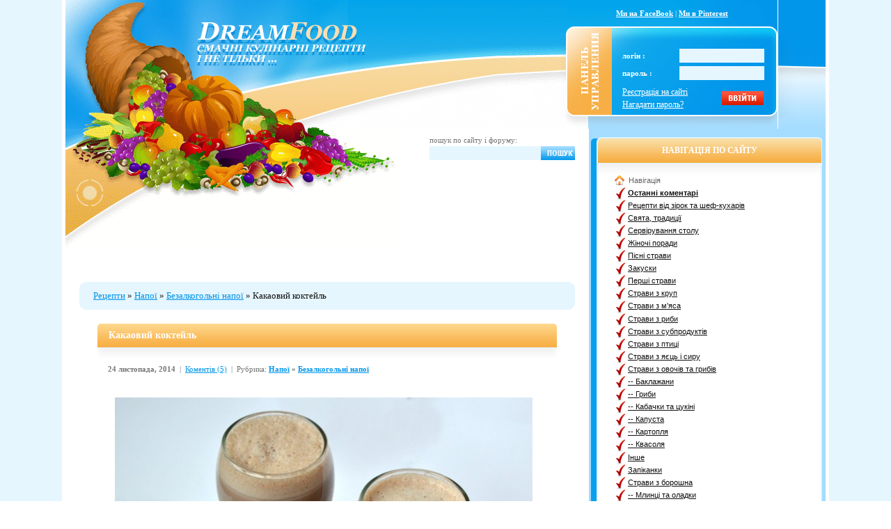

--- FILE ---
content_type: text/html
request_url: https://dreamfood.ua/1998-kakaoviy-kokteyl.html
body_size: 13107
content:
<!DOCTYPE html PUBLIC "-//W3C//DTD XHTML 1.0 Transitional//EN" "https://www.w3.org/TR/xhtml1/DTD/xhtml1-transitional.dtd">
<html xmlns="https://www.w3.org/1999/xhtml">
<head>
  <base href="https://dreamfood.ua/" />
  
  <meta http-equiv="Content-Type" content="text/html; charset=windows-1251" />
<title>Какаовий коктейль | DreamFood</title>
<meta name="description" content="Молоко закип’ятіть, влийте вимішане з цукром і невеликою кількістю холодного молока какао, доведіть до кипіння. Какао зніміть з вогню і з ’єднайте з розтертими з цукровою пудрою і ваніліном" />
<meta name="keywords" content="ваніліном, жовтками, пудрою, цукровою, ’єднайте, розтертими, Охолодіть, Перед, розлийте, склянки, утворення, збийте, подачею, вогню, зніміть, цукром, невеликою, вимішане, влийте, закип’ятіть" />
<meta name="robots" content="all" />
<meta name="revisit-after" content="1 days" />
<meta name="owner" content="Кулінарні рецепти і кулінарний форум dreamfood.com.ua" /> 
<meta name="author" lang="ua" content="Натонька" />
<meta name="categories" content="Кухня, рецепти, приготування їжі, форуми, їда, еда, food" /> 

<link rel="alternate" type="application/rss+xml" title="Смачні рецепти" href="https://dreamfood.ua/rss.xml" />

  
  
  <script type="text/javascript" src="/engine/classes/js/jquery.js"></script>
  
  
  <script type="text/javascript" src="/engine/classes/js/jqueryui.js"></script>
  <script type="text/javascript" src="/engine/classes/js/dle_js.js"></script>
  <script type="text/javascript" src="/engine/classes/highslide/highslide.js"></script>
  <script type="text/javascript" src="/nucleus.js"></script>
  
  <link rel="shortcut icon" href="https://dreamfood.ua/favicon.ico" type="image/png" />
  <link rel="stylesheet" type="text/css" media="all" href="/templates/dreamfood8info/css/style.css" />
  
  <link rel="stylesheet" type="text/css" media="all" href="/templates/dreamfood8info/css/engine.css" />
  <link rel="stylesheet" type="text/css" media="all" href="/templates/dreamfood8info/css/dtree.css" />
  <link media="screen" href="/templates/dreamfood8info/style/jquery-ui.css" type="text/css" rel="stylesheet" />
  
  <script type="text/javascript" src="/templates/dreamfood8info/css/dtree.js"></script>
  <script type="text/javascript" src="/templates/dreamfood8info/css/reflection.js"></script>
  <!-- Global site tag (gtag.js) - Google Analytics -->
  <script async src="https://www.googletagmanager.com/gtag/js?id=UA-27994600-1"></script>
  <script type="text/javascript">
    window.dataLayer = window.dataLayer || [];
    function gtag(){dataLayer.push(arguments);}
    gtag('js', new Date());
    gtag('config', 'UA-27994600-1');
  </script>
  
  <link rel="stylesheet" type="text/css" href="https://cdn.rawgit.com/vaakash/socializer/80391a50/css/socializer.min.css" />
  <link rel="stylesheet" href="https://maxcdn.bootstrapcdn.com/font-awesome/4.7.0/css/font-awesome.min.css" />
</head>
<body>
  <div id="loading-layer" style="display:none"><div id="loading-layer-text">Завантаження. Будь ласка, зачекайте...</div></div>
<script language="javascript" type="text/javascript">
<!--
var dle_root       = '/';
var dle_admin      = '';
var dle_login_hash = '';
var dle_group      = 5;
var dle_skin       = 'dreamfood8info';
var dle_wysiwyg    = 'no';
var quick_wysiwyg  = '0';
var dle_act_lang   = ["", "", "", ""];
var menu_short     = 'Швидке редагування';
var menu_full      = 'Повне редагування';
var menu_profile   = 'Інформація';
var menu_send      = 'Повідомлення';
var menu_uedit     = 'Зміна';
var dle_info       = '';
var dle_confirm    = '';
var dle_prompt     = '';
var dle_req_field  = 'Заповніть усі необхідні поля';
var dle_del_agree  = 'Ви справді хочете видалити цей коментар?';
var dle_del_news   = 'Видалити новину';
var allow_dle_delete_news   = false;
//-->
</script><script language="javascript" type="text/javascript">  
<!--  
	hs.graphicsDir = '/engine/classes/highslide/graphics/';
	hs.outlineType = 'rounded-white';
	hs.numberOfImagesToPreload = 0;
	hs.showCredits = false;
	
	hs.lang = {
		loadingText :     'Завантаження...',
		playTitle :       'Перегляд сайд-шоу (пробіл)',
		pauseTitle:       'Пауза',
		previousTitle :   'Попереднє зображення',
		nextTitle :       'Наступне зображення',
		moveTitle :       'Перемістити',
		closeTitle :      'Закрити (Esc)',
		fullExpandTitle : 'Розгорнути до повного розміру',
		restoreTitle :    'Клікніть для закриття зображення, потягніть його для переміщення',
		focusTitle :      'Фокусувати',
		loadingTitle :    'Натисніть, щоб скасувати'
	};
	
//-->
</script>
  
  <table width="100%" border="0" cellspacing="0" cellpadding="0">
    <tr>
      <td bgcolor="#E6F6FF">&nbsp;</td>
      <td width="5">&nbsp;</td>
      <td width="1060" align="left" valign="top">
        <table width="100%" border="0" cellspacing="0" cellpadding="0">
          <tr>
            <td align="left" valign="top">
              <table width="100%" border="0" cellspacing="0" cellpadding="0">
                <tr>
                  <td width="720" align="right" valign="top" class="ahdr01">
                    <table width="480" border="0" cellspacing="0" cellpadding="0">
                      <tr>
                        <td height="32">&nbsp;</td>
                      </tr>
                      <tr>
                        <td align="left" valign="top">
                          
                          <a href="/"> 
                          
                          <img src="/templates/dreamfood8info/images/dlet_ahdr02.gif" width="330" height="63" border="0" alt="Рецепти" />
                          
                          </a>
                          
                        </td>
                      </tr>
                      <tr>
                        <td height="49">&nbsp;</td>
                      </tr>
                    </table>
                  </td>
                  <td width="304" align="left" valign="top" class="ahdr04">
                    <table width="304" border="0" cellspacing="0" cellpadding="0">
                      <tr>
                        <td height="38" align="center" class="setass">
                          <a href="https://fb.com/dreamfood.ua" target="_blank" rel="nofollow" title="Наша сторінка в Facebook"><b>Ми на FaceBook</b></a> |
                          <a href="https://www.pinterest.com/dreamfoodn/" target="_blank" rel="nofollow" title="Піни з DreamFood.ua"><b>Ми в Pinterest</b></a>
                        </td>
                      </tr>
                      <tr>
                        <td height="26">&nbsp;</td>
                      </tr>
                      <tr>
                        <td align="right" valign="top">
                          <table width="304" border="0" cellspacing="0" cellpadding="0">
                            <tr>
                              <td width="81"><img src="/templates/dreamfood8info/images/spacer.gif" width="81" height="1" alt="" /></td>
                              <td width="203" align="left" valign="top">               <table width="203" border="0" cellspacing="0" cellpadding="0" class="setass">




                    <tr>
                      <td colspan="3" align="left"><img src="/templates/dreamfood8info/images/spacer.gif" width="1" height="5" alt="" /></td>
                    </tr>

                  </table>


							  <form method="post" action=''>
                                <input name="login" type="hidden" id="login" value="submit" />
                                <table width="203" border="0" cellpadding="0" cellspacing="0" class="setass">
                                  <tr>
                                    <td width="82" height="22" align="left"><strong>логін :</strong></td>
                                    <td width="121" height="22" align="right"><input name="login_name" type="text" class="a_field" style="width:115px" /></td>
                                  </tr>
                                  <tr>
                                    <td height="3" colspan="2" align="left"><img src="/templates/dreamfood8info/images/spacer.gif" width="1" height="3" alt="" /></td>
                                  </tr>
                                  <tr>
                                    <td width="82" height="22" align="left"><strong>пароль :</strong></td>
                                    <td width="121" height="22" align="right"><input name="login_password" type="password" class="a_field" style="width:115px" /></td>
                                  </tr>
                                  <tr>
                                    <td height="7" colspan="2" align="left"><img src="/templates/dreamfood8info/images/spacer.gif" width="1" height="7" alt="" /></td>
                                  </tr>
                                  <tr>
                                    <td colspan="2" align="left"><table width="203" border="0" cellspacing="0" cellpadding="0">
                                        <tr>
                                          <td align="left" style="line-height: 18px"><a href="https://dreamfood.ua/index.php?do=register" style='font-size: 12px;
	text-decoration: underline;'>Реєстрація на сайті</a><br />
                                            <a href="https://dreamfood.ua/index.php?do=lostpassword" style='font-size: 12px;
	text-decoration: underline;'>Нагадати пароль?</a></td>
                                          <td width="60" align="right"><input onclick="submit();" name="image" type="image" src="/templates/dreamfood8info/images/dlet_bttn_login.gif" style="width:60px; height:20px; border:0" alt="Login" /></td>
                                        </tr>
                                      </table></td>
                                  </tr>
                                </table>
                              </form>
</td>
                              <td width="20"><img src="/templates/dreamfood8info/images/spacer.gif" width="20" height="1" alt="" /></td>
                            </tr>
                          </table>
                        </td>
                      </tr>
                    </table>
                  </td>
                  <td width="68" align="right" valign="top"><img src="/templates/dreamfood8info/images/dlet_ahdr03.gif" width="68" height="185" alt="" /></td>
                </tr>
              </table>
            </td>
          </tr>
          <tr>
            <td align="left" valign="top">
              <table width="1060" border="0" cellpadding="0" cellspacing="0" class="bod01">
                <tr>
                  <td width="20" align="left" valign="top"><img src="/templates/dreamfood8info/images/spacer.gif" width="20" height="1" alt="" /></td>
                  <td width="712" align="center" valign="top">
                    <table width="712" border="0" cellspacing="0" cellpadding="0">
                      <tr>
                        <td height="105" align="right" valign="top">
                          <form action="https://cse.google.com/cse" id="cse-search-box" accept-charset="UTF-8">
                            <div style="margin-right: 0px; margin-left: 10px; width: 209px;">
                              <table width="169" border="0" cellspacing="0" cellpadding="0">
                                <tr>
                                  <td colspan="2" align="left"><img src="/templates/dreamfood8info/images/spacer.gif" width="1" height="7" alt="" /></td>
                                </tr>
                                <tr>
                                  <td width="159" height="18" align="left" class="ltitleb">пошук по сайту і форуму:</td>
                                  <td width="55" align="right">
                                    <input type="hidden" name="cx" value="partner-pub-0908754370397511:hon49c93mbq" />
                                    <input type="hidden" name="cof" value="FORID:9" />
                                    <input type="hidden" name="ie" value="UTF-8" />
                                  </td>
                                </tr>
                                <tr>
                                  <td width="159" align="left">
                                    <input type="text" name="q" id="q" class="s_field" autocomplete="off" style="width:153px" />
                                  </td>
                                  <td width="55" align="right">
                                    <div></div>
                                    <input type="image" name="sa" style="width:55px; height:20px; border:0" src="/templates/dreamfood8info/images/dlet_bttn_search.gif" alt="Search" />
                                  </td>
                                </tr>
                                <tr>
                                  <td height="28" colspan="2" align="left" class="stext1">
                                    
                                    
                                  </td>
                                </tr>
                              </table>
                            </div>
                          </form>
                        </td>
                      </tr>
                      <tr>
                        <td height="100" align="center">
                          
                          
                          
                        </td>
                      </tr>
                      <tr>
                        <td height="15">&nbsp;</td>
                      </tr>
                      <tr>
                        <td height="40" align="left" bgcolor="#E6F6FF">
                          <table width="712" border="0" cellspacing="0" cellpadding="0">
                            <tr>
                              <td width="20"><img src="/templates/dreamfood8info/images/dlet_bod00_1.gif" width="20" height="40" alt="" /></td>
                              <td align="left" class="speedbar">
                                <span id='dle-speedbar'><a href="https://dreamfood.ua/">Рецепти</a> &raquo; <a href="https://dreamfood.ua/drinks/">Напої</a> &raquo; <a href="https://dreamfood.ua/drinks/drinks-non-alcoholic/">Безалкогольні напої</a> &raquo; Какаовий коктейль</span>
                                
                                
                              </td>
                              <td width="10" align="right"><img src="/templates/dreamfood8info/images/dlet_bod00_2.gif" width="10" height="40" alt="" /></td>
                            </tr>
                          </table>
                        </td>
                      </tr>
                      <tr>
                        <td height="20">&nbsp;</td>
                      </tr>
                    </table>
  
                    
  
                    
                    <div id='dle-content'><meta property="og:title" content="Какаовий коктейль" />


 <meta property="og:title" content="Какаовий коктейль" />

<div class="hrecipe" itemscope itemtype="http://schema.org/Recipe">
                  <table width="660" border="0" cellspacing="0" cellpadding="0">
                    <tr>
                      <td align="left" class="ntitle"><h1 class=fn itemprop="name">Какаовий коктейль</h1></td>
                    </tr>
                    
                    <tr>
                      <td align="left" valign="top"><img src="/templates/dreamfood8info/images/dlet_ablo01.gif" width="660" height="20" alt="" /></td>
                    </tr>
                    <tr>
                      <td height="22" align="left"><table width="660" border="0" cellspacing="0" cellpadding="0">
                          <tr>
                            <td width="15"><img src="/templates/dreamfood8info/images/spacer.gif" width="15" height="1" alt="" /></td>
                            <td align="left" class="category">  <b class="published">24 листопада, 2014</b> &nbsp;|&nbsp; <a href="https://dreamfood.ua/1998-kakaoviy-kokteyl.html">Коментів (5)</a> &nbsp;|&nbsp; Рубрика: <b class="tag category" itemprop="recipeYield"><a href="https://dreamfood.ua/drinks/">Напої</a> &raquo; <a href="https://dreamfood.ua/drinks/drinks-non-alcoholic/">Безалкогольні напої</a></b></td>
                            <td width="15"><img src="/templates/dreamfood8info/images/spacer.gif" width="15" height="1" alt="" /></td>
                          </tr>
                        </table></td>
                    </tr>
                    <tr>
                      <td height="22" align="left" valign="top">&nbsp;</td>
                    </tr>
                    <tr>
                      <td align="left" valign="top"><table width="660" border="0" cellspacing="0" cellpadding="0">
                          <tr>
                            <td width="15"><img src="/templates/dreamfood8info/images/spacer.gif" width="15" height="1" alt="" /></td>  
                         <td width="630" align="left" valign="top" class="news">



<p>
<div align="center"><!--TBegin--><a href="http://dreamfood.ua/uploads/posts/2014-11/1416654870_dsc_0043.jpg" onclick="return hs.expand(this)" ><img src="/uploads/posts/2014-11/thumbs/1416654870_dsc_0043.jpg" alt='Какаовий коктейль' title='Какаовий коктейль'  /></a><!--TEnd--></div>
</p>
<p itemprop="ingredient" style="font-size:12px;padding-left:20px;font-style:italic">
2 л молока<br />1 ст. л. какао<br />1 ст. л. цукру<br />2 жовтки<br />1 ст. л. цукрової пудри<br />ванілін, харчовий лід <br /><br />
</p>
<p itemprop="instructions">
<div id="news-id-1998" style="display:inline;">Молоко закип’ятіть, влийте вимішане з цукром і невеликою кількістю холодного молока какао, доведіть до кипіння.<br />Какао зніміть з вогню і з ’єднайте з розтертими з цукровою пудрою і ваніліном жовтками. Охолодіть. Перед подачею на стіл збийте до утворення<br />піни, розлийте в склянки.</div>
</p> 



<p><i>P.S.</i> Чудесний напій!!!!</p> 

<div style="padding-top:20px;padding-left:20px;font-style:italic">Джерело: Книга Дарії Цвек "До святкового столу"</div> 



</td>
                            <td width="15"><img src="/templates/dreamfood8info/images/spacer.gif" width="15" height="1" alt="" /></td>
                          </tr>
                        </table>
</td> 
                    </tr>
                    <tr>
                      <td align="left" valign="top"><table width="660" border="0" cellspacing="0" cellpadding="0">
                          <tr>
                            <td width="15"><img src="/templates/dreamfood8info/images/spacer.gif" width="15" height="1" alt="" /></td>
                            <td align="left" valign="top">

              <br />

<table border=0 width="400" cellpadding="2" cellspacing="1" valign=top style="width:600px; border:0px outset #295FBF;background-color:#E6F6FF;margin-bottom:0px;height:50px">


<tr>



<td style="width:330px;padding-left:30px"><span style="font-size:16px">Сподобався рецепт? Поділись з ближніми:</span></td>
</tr>

<tr>
<td style="width:450px;height:40px;padding-left:30px">

<div class="socializer" data-features="32px,circle,float,bg-white,sw-1,pad" data-sites="facebook,telegram,email"  data-text="in"></div>

</td> 

</tr>

</table> 




</td>
                            <td width="15"><img src="/templates/dreamfood8info/images/spacer.gif" width="15" height="1" alt="" /></td>
                          </tr>
                        </table></td>
                    </tr>
                    <tr>
                      <td align="left" valign="top"><table width="660" border="0" cellspacing="0" cellpadding="0">
                          <tr>
                            <td width="15"><img src="/templates/dreamfood8info/images/spacer.gif" width="15" height="1" alt="" /></td>
                            <td width="630" align="left" valign="top" class="stext"><div align="center"></div>&nbsp;
                              

<center>

</center>

                              <br /> 
                              <strong>Схожі рецепти:</strong><br /><br />
                              <ul><li><a href="https://dreamfood.ua/227-salat-koktejjl-briz.html">Салат - коктейль "Бриз"</a></li><li><a href="https://dreamfood.ua/897-truskavkoviy-kokteyl.html">Трускавковий коктейль</a></li><li><a href="https://dreamfood.ua/163-klubnichnyjj-koktejjl-vostorg.html">Полуничний коктейль "Захват"</a></li><li><a href="https://dreamfood.ua/827-lonzh-koktejl-bar.html">Лонж коктейль бар</a></li><li><a href="https://dreamfood.ua/158-koktejjl-klubnichnyjj.html">Коктейль полуничний</a></li></ul>
</td>
                            <td width="15"><img src="/templates/dreamfood8info/images/spacer.gif" width="15" height="1" alt="" /></td>
                          </tr>
                        </table></td>
                    </tr>
                    <tr>
                      <td align="left" valign="top">&nbsp;</td>
                    </tr>
                    <tr>
                      <td align="left" valign="top"><table width="660" border="0" cellspacing="0" cellpadding="0">
                          <tr>
                            <td width="15"><img src="/templates/dreamfood8info/images/spacer.gif" width="15" height="1" alt="" /></td>
                            <td width="630" align="left" class="slink"><!-- Microformat tag (hRecipe): class="author" PRESENT in CSS--> Автор: <b class="author"><a onclick="ShowProfile('LiLu', 'https://dreamfood.ua/user/LiLu/'); return false;" href="https://dreamfood.ua/user/LiLu/" id="idezign" style="">LiLu</a></b>  <!-- end Microformat tag -->  &nbsp;|&nbsp; Переглядів: <span class="count">5609</span> &nbsp;
                            <td width="15"><img src="/templates/dreamfood8info/images/spacer.gif" width="15" height="1" alt="" /></td>
                          </tr>
                        </table></td>
                    </tr>
                  </table>
                  <br />
 
</div>



<table border="0" cellpadding="2" cellspacing="1" style="margin-bottom:20px">

<tr>

</tr>

</table><a name="comment"></a><form method="post" action="" name="dlemasscomments" id="dlemasscomments">
<div id='comment-id-9920'>                  <table width="660" border="0" cellspacing="0" cellpadding="0">
                    <tr>
                      <td align="left" class="ctitle"> #1 написав: <strong><a onclick="ShowProfile('%D2%E5%F0%E5%E7%E0', 'https://dreamfood.ua/user/%D2%E5%F0%E5%E7%E0/'); return false;" href="https://dreamfood.ua/user/%D2%E5%F0%E5%E7%E0/" id="idezign_1" style="font-family:;color:#;">Тереза</a></strong> (25 листопада 2014 23:04) </td>
                    </tr>
                    <tr>
                      <td align="left" valign="top"><img src="/templates/dreamfood8info/images/dlet_ablo01.gif" width="660" height="20" alt="" /></td>
                    </tr>
                    
                    <tr>
                      <td align="left" valign="top"><table width="660" border="0" cellspacing="0" cellpadding="0">
                          <tr>
                            <td width="15"><img src="/templates/dreamfood8info/images/spacer.gif" width="15" height="1" alt="" /></td>
                            <td width="630" align="left" valign="top" class="stext">
							
                              <table width="100%" border="0" cellspacing="0" cellpadding="0">
                                <tr>
                                  <td width="120" valign="top" class="stext1">
								  
<img src="https://dreamfood.ua/uploads/fotos/foto_10225.jpg"  border="0" width="100" height="100" />
<br /><br /><strong>Група:</strong> Кондитер<br />Коментарів: 626</td>
                                  <td class="stext" valign="top" style="line-height: 16px">
								  

								  
								  <div id='comm-id-9920'>Такий цікавий рецепт!!!Я люблю какао-супер!!! <!--smile:m05100--><img style="vertical-align: middle;border: none;" alt="m05100" src="http://dreamfood.ua/engine/data/emoticons/m05100.gif" /><!--/smile--></div></td>
                                </tr>
                              </table>
							
							</td>
                            <td width="15"><img src="/templates/dreamfood8info/images/spacer.gif" width="15" height="1" alt="" /></td>
                          </tr>
                        </table></td>
                    </tr>
                    <tr>
                      <td align="left" valign="top">&nbsp;</td>
                    </tr>
                    <tr>
                      <td align="left" valign="top"><table width="660" border="0" cellspacing="0" cellpadding="0">
                          <tr>
                            <td width="15"><img src="/templates/dreamfood8info/images/spacer.gif" width="15" height="1" alt="" /></td>
                            <td width="630" align="left" class="slink"> &nbsp;|&nbsp;  &nbsp;|&nbsp; </td>
                            <td width="15"><img src="/templates/dreamfood8info/images/spacer.gif" width="15" height="1" alt="" /></td>
                          </tr>
                        </table></td>
                    </tr>
                  </table>
                  <br />
                  <br />
                  <br /></div><div id='comment-id-9924'>                  <table width="660" border="0" cellspacing="0" cellpadding="0">
                    <tr>
                      <td align="left" class="ctitle"> #2 написав: <strong><a onclick="ShowProfile('dgirina', 'https://dreamfood.ua/user/dgirina/'); return false;" href="https://dreamfood.ua/user/dgirina/" id="idezign_1" style="font-family:;color:#;">dgirina</a></strong> (26 листопада 2014 11:24) </td>
                    </tr>
                    <tr>
                      <td align="left" valign="top"><img src="/templates/dreamfood8info/images/dlet_ablo01.gif" width="660" height="20" alt="" /></td>
                    </tr>
                    
                    <tr>
                      <td align="left" valign="top"><table width="660" border="0" cellspacing="0" cellpadding="0">
                          <tr>
                            <td width="15"><img src="/templates/dreamfood8info/images/spacer.gif" width="15" height="1" alt="" /></td>
                            <td width="630" align="left" valign="top" class="stext">
							
                              <table width="100%" border="0" cellspacing="0" cellpadding="0">
                                <tr>
                                  <td width="120" valign="top" class="stext1">
								  
<img src="https://dreamfood.ua/uploads/fotos/foto_9956.jpg"  border="0" width="100" height="66" />
<br /><img src="/templates/dreamfood8info/images/icon_4.gif" border="0" alt="" /><br /><strong>Група:</strong> Відвідувачі<br />Коментарів: 65</td>
                                  <td class="stext" valign="top" style="line-height: 16px">
								  

								  
								  <div id='comm-id-9924'><!--smile:winked--><img style="vertical-align: middle;border: none;" alt="winked" src="http://dreamfood.ua/engine/data/emoticons/winked.gif" /><!--/smile--> такий апетитний коктель молодець!! <!--smile:m0512--><img style="vertical-align: middle;border: none;" alt="m0512" src="http://dreamfood.ua/engine/data/emoticons/m0512.gif" /><!--/smile--></div><br /><br />--------------------<br /><div class="stext">ІРИНА</div></td>
                                </tr>
                              </table>
							
							</td>
                            <td width="15"><img src="/templates/dreamfood8info/images/spacer.gif" width="15" height="1" alt="" /></td>
                          </tr>
                        </table></td>
                    </tr>
                    <tr>
                      <td align="left" valign="top">&nbsp;</td>
                    </tr>
                    <tr>
                      <td align="left" valign="top"><table width="660" border="0" cellspacing="0" cellpadding="0">
                          <tr>
                            <td width="15"><img src="/templates/dreamfood8info/images/spacer.gif" width="15" height="1" alt="" /></td>
                            <td width="630" align="left" class="slink"> &nbsp;|&nbsp;  &nbsp;|&nbsp; </td>
                            <td width="15"><img src="/templates/dreamfood8info/images/spacer.gif" width="15" height="1" alt="" /></td>
                          </tr>
                        </table></td>
                    </tr>
                  </table>
                  <br />
                  <br />
                  <br /></div><div id='comment-id-9928'>                  <table width="660" border="0" cellspacing="0" cellpadding="0">
                    <tr>
                      <td align="left" class="ctitle"> #3 написав: <strong><a onclick="ShowProfile('Darka', 'https://dreamfood.ua/user/Darka/'); return false;" href="https://dreamfood.ua/user/Darka/" id="idezign_1" style="font-family:;color:#;">Darka</a></strong> (27 листопада 2014 03:51) </td>
                    </tr>
                    <tr>
                      <td align="left" valign="top"><img src="/templates/dreamfood8info/images/dlet_ablo01.gif" width="660" height="20" alt="" /></td>
                    </tr>
                    
                    <tr>
                      <td align="left" valign="top"><table width="660" border="0" cellspacing="0" cellpadding="0">
                          <tr>
                            <td width="15"><img src="/templates/dreamfood8info/images/spacer.gif" width="15" height="1" alt="" /></td>
                            <td width="630" align="left" valign="top" class="stext">
							
                              <table width="100%" border="0" cellspacing="0" cellpadding="0">
                                <tr>
                                  <td width="120" valign="top" class="stext1">
								  
<img src="https://dreamfood.ua/uploads/fotos/foto_14307.jpg"  border="0" width="77" height="100" />
<br /><br /><strong>Група:</strong> Vip-кухар<br />Коментарів: 677</td>
                                  <td class="stext" valign="top" style="line-height: 16px">
								  

								  
								  <div id='comm-id-9928'>Цікавий коктель <!--smile:belay--><img style="vertical-align: middle;border: none;" alt="belay" src="http://dreamfood.ua/engine/data/emoticons/belay.gif" /><!--/smile--> ,попробую.</div><br /><br />--------------------<br /><div class="stext">Коли береш наповняються руки,коли віддаєш наповняється серце.</div></td>
                                </tr>
                              </table>
							
							</td>
                            <td width="15"><img src="/templates/dreamfood8info/images/spacer.gif" width="15" height="1" alt="" /></td>
                          </tr>
                        </table></td>
                    </tr>
                    <tr>
                      <td align="left" valign="top">&nbsp;</td>
                    </tr>
                    <tr>
                      <td align="left" valign="top"><table width="660" border="0" cellspacing="0" cellpadding="0">
                          <tr>
                            <td width="15"><img src="/templates/dreamfood8info/images/spacer.gif" width="15" height="1" alt="" /></td>
                            <td width="630" align="left" class="slink"> &nbsp;|&nbsp;  &nbsp;|&nbsp; </td>
                            <td width="15"><img src="/templates/dreamfood8info/images/spacer.gif" width="15" height="1" alt="" /></td>
                          </tr>
                        </table></td>
                    </tr>
                  </table>
                  <br />
                  <br />
                  <br /></div><div id='comment-id-10000'>                  <table width="660" border="0" cellspacing="0" cellpadding="0">
                    <tr>
                      <td align="left" class="ctitle"> #4 написав: <strong><a onclick="ShowProfile('%CA%B3%F0%E0', 'https://dreamfood.ua/user/%CA%B3%F0%E0/'); return false;" href="https://dreamfood.ua/user/%CA%B3%F0%E0/" id="idezign_1" style="font-family:;color:#;">Кіра</a></strong> (13 грудня 2014 11:06) </td>
                    </tr>
                    <tr>
                      <td align="left" valign="top"><img src="/templates/dreamfood8info/images/dlet_ablo01.gif" width="660" height="20" alt="" /></td>
                    </tr>
                    
                    <tr>
                      <td align="left" valign="top"><table width="660" border="0" cellspacing="0" cellpadding="0">
                          <tr>
                            <td width="15"><img src="/templates/dreamfood8info/images/spacer.gif" width="15" height="1" alt="" /></td>
                            <td width="630" align="left" valign="top" class="stext">
							
                              <table width="100%" border="0" cellspacing="0" cellpadding="0">
                                <tr>
                                  <td width="120" valign="top" class="stext1">
								  
<img src="https://dreamfood.ua/uploads/fotos/foto_4774.jpg"  border="0" width="100" />
<br /><br /><strong>Група:</strong> Vip-кухар<br />Коментарів: 289</td>
                                  <td class="stext" valign="top" style="line-height: 16px">
								  

								  
								  <div id='comm-id-10000'>це зранку чоловікові в ліжко????????</div></td>
                                </tr>
                              </table>
							
							</td>
                            <td width="15"><img src="/templates/dreamfood8info/images/spacer.gif" width="15" height="1" alt="" /></td>
                          </tr>
                        </table></td>
                    </tr>
                    <tr>
                      <td align="left" valign="top">&nbsp;</td>
                    </tr>
                    <tr>
                      <td align="left" valign="top"><table width="660" border="0" cellspacing="0" cellpadding="0">
                          <tr>
                            <td width="15"><img src="/templates/dreamfood8info/images/spacer.gif" width="15" height="1" alt="" /></td>
                            <td width="630" align="left" class="slink"> &nbsp;|&nbsp;  &nbsp;|&nbsp; </td>
                            <td width="15"><img src="/templates/dreamfood8info/images/spacer.gif" width="15" height="1" alt="" /></td>
                          </tr>
                        </table></td>
                    </tr>
                  </table>
                  <br />
                  <br />
                  <br /></div><div id='comment-id-10002'>                  <table width="660" border="0" cellspacing="0" cellpadding="0">
                    <tr>
                      <td align="left" class="ctitle"> #5 написав: <strong><a onclick="ShowProfile('LiLu', 'https://dreamfood.ua/user/LiLu/'); return false;" href="https://dreamfood.ua/user/LiLu/" id="idezign_1" style="font-family:;font-style:italic;color:#;">LiLu</a></strong> (13 грудня 2014 13:26) </td>
                    </tr>
                    <tr>
                      <td align="left" valign="top"><img src="/templates/dreamfood8info/images/dlet_ablo01.gif" width="660" height="20" alt="" /></td>
                    </tr>
                    
                    <tr>
                      <td align="left" valign="top"><table width="660" border="0" cellspacing="0" cellpadding="0">
                          <tr>
                            <td width="15"><img src="/templates/dreamfood8info/images/spacer.gif" width="15" height="1" alt="" /></td>
                            <td width="630" align="left" valign="top" class="stext">
							
                              <table width="100%" border="0" cellspacing="0" cellpadding="0">
                                <tr>
                                  <td width="120" valign="top" class="stext1">
								  
<img src="https://dreamfood.ua/uploads/fotos/foto_5263.jpg"  border="0" width="58" height="120" />
<br /><br /><strong>Група:</strong> Vip-кухар<br />Коментарів: 147</td>
                                  <td class="stext" valign="top" style="line-height: 16px">
								  

								  
								  <div id='comm-id-10002'><!--colorstart:#663366--><span style="color:#663366"><!--/colorstart--><i><!--QuoteBegin Кіра --><div class="title_quote">Цитата: Кіра</div><div class="quote"><!--QuoteEBegin-->це зранку чоловікові в ліжко????????<!--QuoteEnd--></div><!--QuoteEEnd--><br />Майже))). <br />Пробуйте дівчата цей чудесний коктейль!</i><!--colorend--></span><!--/colorend--></div><br /><br />--------------------<br /><div class="stext">Я сильна, а значить, я зумію Пройти по життю тисячу шляхів. Я смілива, а значить здолаю Своїх ворогів і підступи злих людей!</div></td>
                                </tr>
                              </table>
							
							</td>
                            <td width="15"><img src="/templates/dreamfood8info/images/spacer.gif" width="15" height="1" alt="" /></td>
                          </tr>
                        </table></td>
                    </tr>
                    <tr>
                      <td align="left" valign="top">&nbsp;</td>
                    </tr>
                    <tr>
                      <td align="left" valign="top"><table width="660" border="0" cellspacing="0" cellpadding="0">
                          <tr>
                            <td width="15"><img src="/templates/dreamfood8info/images/spacer.gif" width="15" height="1" alt="" /></td>
                            <td width="630" align="left" class="slink"> &nbsp;|&nbsp;  &nbsp;|&nbsp; </td>
                            <td width="15"><img src="/templates/dreamfood8info/images/spacer.gif" width="15" height="1" alt="" /></td>
                          </tr>
                        </table></td>
                    </tr>
                  </table>
                  <br />
                  <br />
                  <br /></div>
<div id="dle-ajax-comments"></div>
</form>
                  <table width="660" border="0" cellspacing="0" cellpadding="0">
                    <tr>
                      <td align="left" class="ntitle">Інформація</td>
                    </tr>
                    <tr>
                      <td align="left" valign="top"><img src="/templates/dreamfood8info/images/dlet_ablo01.gif" width="660" height="20" alt="" /></td>
                    </tr>
                    <tr>
                      <td align="left" valign="top"><table width="660" border="0" cellspacing="0" cellpadding="0">
                          <tr>
                            <td width="15"><img src="/templates/dreamfood8info/images/spacer.gif" width="15" height="1" alt="" /></td>
                            <td width="630" align="left" valign="top" class="news">"<b>Гості</b>" не можуть коментувати дану новину.</td>
                            <td width="15"><img src="/templates/dreamfood8info/images/spacer.gif" width="15" height="1" alt="" /></td>
                          </tr>
                        </table></td>
                    </tr>
                  </table>
                  <br />
                  <br />
                  <br /></div>
  
                  </td>
                  <td width="23" align="right" valign="top" class="bod02">
                    <img src="/templates/dreamfood8info/images/dlet_bod02t.gif" width="23" height="55" alt="" />
                  </td>
                  <td width="332" align="right" valign="top" bgcolor="#a3dcff">
                    <table width="332" border="0" cellspacing="0" cellpadding="0">
                      <tr>
                        <td align="left" valign="top">
                          <img src="/templates/dreamfood8info/images/dlet_bod04t.gif" width="332" height="12" alt="" />
                        </td>
                      </tr>
                    </table>
  
                    <table width="332" border="0" cellspacing="0" cellpadding="0">
                      <tr>
                        <td width="8" align="left" valign="top">
                          <img src="/templates/dreamfood8info/images/dlet_qu01.gif" width="8" height="39" alt="" />
                        </td>
                        <td width="324" align="center" class="qu02">
                          НАВІГАЦІЯ ПО САЙТУ
                        </td>
                      </tr>
                      <tr>
                        <td width="8" align="left" valign="top" bgcolor="#089FEB">
                          <img src="/templates/dreamfood8info/images/spacer.gif" width="1" height="15" alt="" />
                        </td>
                        <td width="324" align="left" valign="top">
                          <img src="/templates/dreamfood8info/images/dlet_qu03.gif" width="324" height="15" alt="" />
                        </td>
                      </tr>
                      <tr>
                        <td width="8" align="left" valign="top" bgcolor="#089FEB">&nbsp;</td>
                        <td width="324" align="left" valign="top" class="qu3">
                          <table width="324" border="0" cellspacing="0" cellpadding="0">
                            <tr>
                              <td width="18"><img src="/templates/dreamfood8info/images/spacer.gif" width="18" height="1" alt="" /></td>
                              <td width="200" align="left" valign="top">
                                <table width="200" border="0" cellspacing="0" cellpadding="0">
                                  <tr>
                                    <td align="left" valign="top" class="snvg" style="line-height: 16px">
                                      <div class="dtree">
                                        <img src="templates/dreamfood8info/images/category/base.gif" alt="Навігація" /> Навігація <br />
                                        <img src="templates/dreamfood8info/images/category/page.gif" alt="" /> <a href="https://dreamfood.ua/?do=lastcomments"><b>Останні коментарі</b></a><br />
                                        <img src="templates/dreamfood8info/images/category/page.gif" alt="" /> <a href="https://dreamfood.ua/recipe-from-stars">Рецепти від зірок та шеф-кухарів</a><br />
                                        <img src="templates/dreamfood8info/images/category/page.gif" alt="" /> <a href="https://dreamfood.ua/holidays">Свята, традиції</a><br />
                                        <img src="templates/dreamfood8info/images/category/page.gif" alt="" /> <a href="https://dreamfood.ua/table-setting">Сервірування столу</a><br />
                                        <img src="templates/dreamfood8info/images/category/page.gif" alt="" /> <a href="https://dreamfood.ua/tips">Жіночі поради</a><br />
                                        <img src="templates/dreamfood8info/images/category/page.gif" alt="" /> <a href="https://dreamfood.ua/pist">Пісні страви</a><br />
                                        <img src="templates/dreamfood8info/images/category/page.gif" alt="" /> <a href="https://dreamfood.ua/appetizers">Закуски</a><br />
                                        <img src="templates/dreamfood8info/images/category/page.gif" alt="" /> <a href="https://dreamfood.ua/soups">Перші страви</a><br />
                                        <img src="templates/dreamfood8info/images/category/page.gif" alt="" /> <a href="https://dreamfood.ua/dishes-from-groats">Страви з круп</a><br />
                                        <img src="templates/dreamfood8info/images/category/page.gif" alt="" /> <a href="https://dreamfood.ua/dishes-from-meat">Страви з м'яса</a><br />
                                        <img src="templates/dreamfood8info/images/category/page.gif" alt="" /> <a href="https://dreamfood.ua/dishes-from-fish">Страви з риби</a><br />
                                        <img src="templates/dreamfood8info/images/category/page.gif" alt="" /> <a href="https://dreamfood.ua/from-subproduktov">Страви з субпродуктів</a><br />
                                        <img src="templates/dreamfood8info/images/category/page.gif" alt="" /> <a href="https://dreamfood.ua/dishes-from-a-bird">Страви з птиці</a><br />
                                        <img src="templates/dreamfood8info/images/category/page.gif" alt="" /> <a href="https://dreamfood.ua/dishes-from-curd">Страви з яєць і сиру</a><br />
                                        <img src="templates/dreamfood8info/images/category/page.gif" alt="" /> <a href="https://dreamfood.ua/dishes-from-vegetables-and-mushrooms">Страви з овочів та грибів</a><br />
                                        <img src="templates/dreamfood8info/images/category/page.gif" alt="" /> <a href="https://dreamfood.ua/egg-plants">-- Баклажани</a><br />
                                        <img src="templates/dreamfood8info/images/category/page.gif" alt="" /> <a href="https://dreamfood.ua/mushrooms">-- Гриби</a><br />
                                        <img src="templates/dreamfood8info/images/category/page.gif" alt="" /> <a href="https://dreamfood.ua/cukkini">-- Кабачки та цукіні</a><br />
                                        <img src="templates/dreamfood8info/images/category/page.gif" alt="" /> <a href="https://dreamfood.ua/cabbage">-- Капуста</a><br />
                                        <img src="templates/dreamfood8info/images/category/page.gif" alt="" /> <a href="https://dreamfood.ua/potato">-- Картопля</a><br />
                                        <img src="templates/dreamfood8info/images/category/page.gif" alt="" /> <a href="https://dreamfood.ua/kidney-bean">-- Квасоля</a><br />
                                        <img src="templates/dreamfood8info/images/category/page.gif" alt="" /> <a href="https://dreamfood.ua/ottherz">Інше</a><br />
                                        <img src="templates/dreamfood8info/images/category/page.gif" alt="" /> <a href="https://dreamfood.ua/baked-puddings">Запіканки</a><br />
                                        <img src="templates/dreamfood8info/images/category/page.gif" alt="" /> <a href="https://dreamfood.ua/dishes-from-a-flour">Страви з борошна</a><br />
                                        <img src="templates/dreamfood8info/images/category/page.gif" alt="" /> <a href="https://dreamfood.ua/pancakes">-- Млинці та оладки</a><br />
                                        <img src="templates/dreamfood8info/images/category/page.gif" alt="" /> <a href="https://dreamfood.ua/baking">Випічка</a><br />
                                        <img src="templates/dreamfood8info/images/category/page.gif" alt="" /> <a href="https://dreamfood.ua/paska">-- Паски</a><br />
                                        <img src="templates/dreamfood8info/images/category/page.gif" alt="" /> <a href="https://dreamfood.ua/recipes-of-test">-- Рецепти тіста</a><br />
                                        <img src="templates/dreamfood8info/images/category/page.gif" alt="" /> <a href="https://dreamfood.ua/cakes-and-meat-loaves">-- Кекси та рулети</a><br />
                                        <img src="templates/dreamfood8info/images/category/page.gif" alt="" /> <a href="https://dreamfood.ua/thin-captain">-- Печиво</a><br />
                                        <img src="templates/dreamfood8info/images/category/page.gif" alt="" /> <a href="https://dreamfood.ua/piraguas-and-patties">-- Пироги та пиріжки</a><br />
                                        <img src="templates/dreamfood8info/images/category/page.gif" alt="" /> <a href="https://dreamfood.ua/cakes-and-pastries">-- Торти та тістечка</a><br />
                                        <img src="templates/dreamfood8info/images/category/page.gif" alt="" /> <a href="https://dreamfood.ua/cakes-curd">-- Сирні торти</a><br />
                                        <img src="templates/dreamfood8info/images/category/page.gif" alt="" /> <a href="https://dreamfood.ua/plyacki">-- <strong>Пляцки</strong></a><br />
                                        <img src="templates/dreamfood8info/images/category/page.gif" alt="" /> <a href="https://dreamfood.ua/bread">-- Хліб</a><br />
                                        <img src="templates/dreamfood8info/images/category/page.gif" alt="" /> <a href="https://dreamfood.ua/otherss">-- Все інше</a><br />
                                        <img src="templates/dreamfood8info/images/category/page.gif" alt="" /> <a href="https://dreamfood.ua/fillings">Начинки</a><br />
                                        <img src="templates/dreamfood8info/images/category/page.gif" alt="" /> <a href="https://dreamfood.ua/desserts-without-baking">Десерти без випічки</a><br />
                                        <img src="templates/dreamfood8info/images/category/page.gif" alt="" /> <a href="https://dreamfood.ua/creams">Креми</a><br />
                                        <img src="templates/dreamfood8info/images/category/page.gif" alt="" /> <a href="https://dreamfood.ua/canning-and-purveyances">Консервація</a><br />
                                        <img src="templates/dreamfood8info/images/category/page.gif" alt="" /> <a href="https://dreamfood.ua/drinks">Напої</a><br />
                                        <img src="templates/dreamfood8info/images/category/page.gif" alt="" /> <a href="https://dreamfood.ua/drinks-alcoholic">-- Алкогольні напої</a><br />
                                        <img src="templates/dreamfood8info/images/category/page.gif" alt="" /> <a href="https://dreamfood.ua/drinks-non-alcoholic">-- Безалкогольні напої</a><br />
                                        <img src="templates/dreamfood8info/images/category/page.gif" alt="" /> <a href="https://dreamfood.ua/national-kitchen">Національна кухня</a><br />
                                        <img src="templates/dreamfood8info/images/category/page.gif" alt="" /> <a href="https://dreamfood.ua/ukrainian-kitchen">-- Українська кухня</a><br />
                                        <img src="templates/dreamfood8info/images/category/page.gif" alt="" /> <a href="https://dreamfood.ua/lettuces">Салати</a><br />
                                        <img src="templates/dreamfood8info/images/category/page.gif" alt="" /> <a href="https://dreamfood.ua/meat">-- М'ясні</a><br />
                                        <img src="templates/dreamfood8info/images/category/page.gif" alt="" /> <a href="https://dreamfood.ua/fishes">-- Рибні</a><br />
                                        <img src="templates/dreamfood8info/images/category/page.gif" alt="" /> <a href="https://dreamfood.ua/vegetable">-- Овочеві</a><br />
                                        <img src="templates/dreamfood8info/images/category/page.gif" alt="" /> <a href="https://dreamfood.ua/mushroom">-- Грибні</a><br />
                                        <img src="templates/dreamfood8info/images/category/page.gif" alt="" /> <a href="https://dreamfood.ua/others">-- Інше</a><br />
                                        <img src="templates/dreamfood8info/images/category/page.gif" alt="" /> <a href="https://dreamfood.ua/sauces-and-priming">Соуси та заправки</a><br />
                                        <img src="templates/dreamfood8info/images/category/page.gif" alt="" /> <a href="https://dreamfood.ua/cook-articles">Кулінарні статті</a>
                                      </div>
                                      
                                    </td>
                                  </tr>
                                </table>
                              </td>
                              <td width="6"><img src="/templates/dreamfood8info/images/spacer.gif" width="6" height="1" alt="" /></td>
                            </tr>
                          </table>
                        </td>
                      </tr>
                      <tr>
                        <td width="8" align="left" valign="top"><img src="/templates/dreamfood8info/images/dlet_qu05.gif" width="8" height="45" alt="" /></td>
                        <td width="324" align="left" valign="top"><img src="/templates/dreamfood8info/images/dlet_qu06.gif" width="324" height="45" alt="" /></td>
                      </tr>
                    </table>
  
                    <table width="332" border="0" cellspacing="0" cellpadding="0">
                      <tr>
                        <td width="8" align="left" valign="top"><img src="/templates/dreamfood8info/images/dlet_qu01.gif" width="8" height="39" alt="" /></td>
                        <td width="324" align="center" class="qu02">Оголошення</td>
                      </tr>
                      <tr>
                        <td width="6" align="left" valign="top" bgcolor="#089FEB">
                          <img src="/templates/dreamfood8info/images/spacer.gif" width="1" height="15" alt="" />
                        </td>
                        <td width="324" align="left" valign="top">
                          <img src="/templates/dreamfood8info/images/dlet_qu03.gif" width="324" height="15" alt="" />
                        </td>
                      </tr>
                      <tr>
                        <td width="6" align="left" valign="top" bgcolor="#089FEB">&nbsp;</td>
                        <td width="324" align="left" valign="top" class="qu3">
                          <table width="324" border="0" cellspacing="0" cellpadding="0">
                            <tr>
                              <td width="10"><img src="/templates/dreamfood8info/images/spacer.gif" width="16" height="1" alt="" /></td>
                              <td width="300" align="center" valign="top" class="stext1" style="line-height: 16px">
                                
                              </td>
                              <td width="4"><img src="/templates/dreamfood8info/images/spacer.gif" width="4" height="1" alt="" /></td>
                            </tr>
                          </table>
                        </td>
                      </tr>
                      <tr>
                        <td width="8" align="left" valign="top"><img src="/templates/dreamfood8info/images/dlet_qu05.gif" width="8" height="45" alt="" /></td>
                        <td width="324" align="left" valign="top"><img src="/templates/dreamfood8info/images/dlet_qu06.gif" width="324" height="45" alt="" /></td>
                      </tr>
                    </table>
  
                    
  
                    
  
                    <table width="332" border="0" cellspacing="0" cellpadding="0">
                      <tr>
                        <td width="8" align="left" valign="top">
                          <img src="/templates/dreamfood8info/images/dlet_qu01.gif" width="8" height="39" alt="" />
                        </td>
                        <td width="324" align="center" class="qu02">Нове на форумі</td>
                      </tr>
                      <tr>
                        <td width="8" align="left" valign="top" bgcolor="#089FEB">
                          <img src="/templates/dreamfood8info/images/spacer.gif" width="1" height="15" alt="" />
                        </td>
                        <td width="324" align="left" valign="top">
                          <img src="/templates/dreamfood8info/images/dlet_qu03.gif" width="324" height="15" alt="" />
                        </td>
                      </tr>
                      <tr>
                        <td width="8" align="left" valign="top" bgcolor="#089FEB">&nbsp;</td>
                        <td width="324" align="left" valign="top" class="qu3">
                          <table width="324" border="0" cellspacing="0" cellpadding="0">
                            <tr>
                              <td width="18"><img src="/templates/dreamfood8info/images/spacer.gif" width="18" height="1" alt="" /></td>
                              <td width="200" align="left" valign="top" class="copy" style="line-height: 18px"><table cellpadding="2" cellspacing="1" border="0" width="235">
	

         <tr onMouseOver="this.bgColor='#E6F6FF'" onMouseOut="this.bgColor='#FFFFFF'" >
	     <td align="left" style="padding:2px;border-bottom:1px dashed #5197D7;"> 

             <img src="uploads/message.png" width="15" align="left" hspace="5"> 
<span style="font-family:Arial;font-weight:bold;font-size:14px;"> <a href='/forum/topic_6595/last#reply'>Решила купить корм Royal Canin</a> </span> <br />
             <i style="font-family:Tahoma;font-size:12px;"> &nbsp; Пише <a href='/user/sergey1818/'>sergey1818</a> (Сьогодні, 02:39)</i> 

           </td>
         </tr>
	

         <tr onMouseOver="this.bgColor='#E6F6FF'" onMouseOut="this.bgColor='#FFFFFF'" >
	     <td align="left" style="padding:2px;border-bottom:1px dashed #5197D7;"> 

             <img src="uploads/message.png" width="15" align="left" hspace="5"> 
<span style="font-family:Arial;font-weight:bold;font-size:14px;"> <a href='/forum/topic_4359/last#reply'>Барвінок</a> </span> <br />
             <i style="font-family:Tahoma;font-size:12px;"> &nbsp; Пише <a href='/user/Trotenheim/'>Trotenheim</a> ()</i> 

           </td>
         </tr>
	

         <tr onMouseOver="this.bgColor='#E6F6FF'" onMouseOut="this.bgColor='#FFFFFF'" >
	     <td align="left" style="padding:2px;border-bottom:1px dashed #5197D7;"> 

             <img src="uploads/message.png" width="15" align="left" hspace="5"> 
<span style="font-family:Arial;font-weight:bold;font-size:14px;"> <a href='/forum/topic_94/last#reply'>Як додати фото?</a> </span> <br />
             <i style="font-family:Tahoma;font-size:12px;"> &nbsp; Пише <a href='/user/Trotenheim/'>Trotenheim</a> ()</i> 

           </td>
         </tr>
	

         <tr onMouseOver="this.bgColor='#E6F6FF'" onMouseOut="this.bgColor='#FFFFFF'" >
	     <td align="left" style="padding:2px;border-bottom:1px dashed #5197D7;"> 

             <img src="uploads/message.png" width="15" align="left" hspace="5"> 
<span style="font-family:Arial;font-weight:bold;font-size:14px;"> <a href='/forum/topic_5075/last#reply'>Вершки 33%</a> </span> <br />
             <i style="font-family:Tahoma;font-size:12px;"> &nbsp; Пише <a href='/user/%CD%E0%F2%EE%ED%FC%EA%E0/'>Натонька</a> ()</i> 

           </td>
         </tr>
	

         <tr onMouseOver="this.bgColor='#E6F6FF'" onMouseOut="this.bgColor='#FFFFFF'" >
	     <td align="left" style="padding:2px;border-bottom:1px dashed #5197D7;"> 

             <img src="uploads/message.png" width="15" align="left" hspace="5"> 
<span style="font-family:Arial;font-weight:bold;font-size:14px;"> <a href='/forum/topic_190/last#reply'>Гарні книжки для дітей</a> </span> <br />
             <i style="font-family:Tahoma;font-size:12px;"> &nbsp; Пише <a href='/user/%CE%CB%C5%D1%DF/'>ОЛЕСЯ</a> ()</i> 

           </td>
         </tr>
	

         <tr onMouseOver="this.bgColor='#E6F6FF'" onMouseOut="this.bgColor='#FFFFFF'" >
	     <td align="left" style="padding:2px;border-bottom:1px dashed #5197D7;"> 

             <img src="uploads/message.png" width="15" align="left" hspace="5"> 
<span style="font-family:Arial;font-weight:bold;font-size:14px;"> <a href='/forum/topic_2715/last#reply'>Огірочки з кетчупом "Чилі"</a> </span> <br />
             <i style="font-family:Tahoma;font-size:12px;"> &nbsp; Пише <a href='/user/ole4ka/'>ole4ka</a> ()</i> 

           </td>
         </tr>
	

         <tr onMouseOver="this.bgColor='#E6F6FF'" onMouseOut="this.bgColor='#FFFFFF'" >
	     <td align="left" style="padding:2px;border-bottom:1px dashed #5197D7;"> 

             <img src="uploads/message.png" width="15" align="left" hspace="5"> 
<span style="font-family:Arial;font-weight:bold;font-size:14px;"> <a href='/forum/topic_410/last#reply'>Миколая</a> </span> <br />
             <i style="font-family:Tahoma;font-size:12px;"> &nbsp; Пише <a href='/user/%CE%CB%C5%D1%DF/'>ОЛЕСЯ</a> ()</i> 

           </td>
         </tr>
	

         <tr onMouseOver="this.bgColor='#E6F6FF'" onMouseOut="this.bgColor='#FFFFFF'" >
	     <td align="left" style="padding:2px;border-bottom:1px dashed #5197D7;"> 

             <img src="uploads/message.png" width="15" align="left" hspace="5"> 
<span style="font-family:Arial;font-weight:bold;font-size:14px;"> <a href='/forum/topic_4657/last#reply'>Дієтичне харчування </a> </span> <br />
             <i style="font-family:Tahoma;font-size:12px;"> &nbsp; Пише <a href='/user/%CE%CB%C5%D1%DF/'>ОЛЕСЯ</a> ()</i> 

           </td>
         </tr>
	

         <tr onMouseOver="this.bgColor='#E6F6FF'" onMouseOut="this.bgColor='#FFFFFF'" >
	     <td align="left" style="padding:2px;border-bottom:1px dashed #5197D7;"> 

             <img src="uploads/message.png" width="15" align="left" hspace="5"> 
<span style="font-family:Arial;font-weight:bold;font-size:14px;"> <a href='/forum/topic_829/last#reply'>Заробіток в інтернеті</a> </span> <br />
             <i style="font-family:Tahoma;font-size:12px;"> &nbsp; Пише <a href='/user/%DF%F0%F3%F1%FC%EA%E0/'>Яруська</a> ()</i> 

           </td>
         </tr>
	

         <tr onMouseOver="this.bgColor='#E6F6FF'" onMouseOut="this.bgColor='#FFFFFF'" >
	     <td align="left" style="padding:2px;border-bottom:1px dashed #5197D7;"> 

             <img src="uploads/message.png" width="15" align="left" hspace="5"> 
<span style="font-family:Arial;font-weight:bold;font-size:14px;"> <a href='/forum/topic_4268/last#reply'>Сушка для фруктів, овочів</a> </span> <br />
             <i style="font-family:Tahoma;font-size:12px;"> &nbsp; Пише <a href='/user/ole4ka/'>ole4ka</a> ()</i> 

           </td>
         </tr>

</table> 
</td>
                              <td width="6"><img src="/templates/dreamfood8info/images/spacer.gif" width="6" height="1" alt="" /></td>
                            </tr>
                          </table>
                        </td>
                      </tr>
                      <tr>
                        <td width="8" align="left" valign="top"><img src="/templates/dreamfood8info/images/dlet_qu05.gif" width="8" height="45" alt="" /></td>
                        <td width="324" align="left" valign="top"><img src="/templates/dreamfood8info/images/dlet_qu06.gif" width="324" height="45" alt="" /></td>
                      </tr>
                    </table>
  
                    
  
                    <table width="332" border="0" cellspacing="0" cellpadding="0">
                      <tr>
                        <td width="8" align="left" valign="top">
                          <img src="/templates/dreamfood8info/images/dlet_qu01.gif" width="8" height="39" alt="" />
                        </td>
                        <td width="324" align="center" class="qu02">Зараз на сайті</td>
                      </tr>
                      <tr>
                        <td width="8" align="left" valign="top" bgcolor="#089FEB">
                          <img src="/templates/dreamfood8info/images/spacer.gif" width="1" height="15" alt="" />
                        </td>
                        <td width="324" align="left" valign="top">
                          <img src="/templates/dreamfood8info/images/dlet_qu03.gif" width="324" height="15" alt="" />
                        </td>
                      </tr>
                      <tr>
                        <td width="8" align="left" valign="top" bgcolor="#089FEB">&nbsp;</td>
                        <td width="324" align="left" valign="top" class="qu3">
                          <table width="324" border="0" cellspacing="0" cellpadding="0">
                            <tr>
                              <td width="10"><img src="/templates/dreamfood8info/images/spacer.gif" width="10" height="1" alt="" /></td>
                              <td width="204" align="center" valign="top" class="stext1">
                                <noindex><style type="text/css">
#hintbox{
	position:absolute;
	top: 0;
	background-color: white;
	width: 200px;
	padding: 3px;
	font:normal 10px Tahoma;
	line-height:18px;
	z-index:100;
	visibility: hidden;
	border:1px solid #8c8c8c;
}
</style>

<script language="javascript" type="text/javascript">
<!--
    function Help(section) {
      q=window.open('?mod=help&section='+section, 'Help', 'scrollbars=1,resizable=1,width=450,height=400');
    }
    function ShowOrHide(d1, d2) {
      if (d1 != '') DoDiv(d1);
      if (d2 != '') DoDiv(d2);
    }
    function DoDiv(id) {
      var item = null;
      if (document.getElementById) {
        item = document.getElementById(id);
      } else if (document.all){
        item = document.all[id];
      } else if (document.layers){
        item = document.layers[id];
      }
      if (!item) {
      }
      else if (item.style) {
        if (item.style.display == "none"){ item.style.display = ""; }
        else {item.style.display = "none"; }
      }else{ item.visibility = "show"; }
     }

var horizontal_offset="9px" //horizontal offset of hint box from anchor link

/////No further editting needed

var vertical_offset="0" //horizontal offset of hint box from anchor link. No need to change.
var ie=document.all
var ns6=document.getElementById&&!document.all

function getposOffset(what, offsettype){
var totaloffset=(offsettype=="left")? what.offsetLeft : what.offsetTop;
var parentEl=what.offsetParent;
while (parentEl!=null){
totaloffset=(offsettype=="left")? totaloffset+parentEl.offsetLeft : totaloffset+parentEl.offsetTop;
parentEl=parentEl.offsetParent;
}
return totaloffset;
}

function iecompattest(){
return (document.compatMode && document.compatMode!="BackCompat")? document.documentElement : document.body
}

function clearbrowseredge(obj, whichedge){
var edgeoffset=(whichedge=="rightedge")? parseInt(horizontal_offset)*-1 : parseInt(vertical_offset)*-1
if (whichedge=="rightedge"){
var windowedge=ie && !window.opera? iecompattest().scrollLeft+iecompattest().clientWidth-30 : window.pageXOffset+window.innerWidth-40
dropmenuobj.contentmeasure=dropmenuobj.offsetWidth
if (windowedge-dropmenuobj.x < dropmenuobj.contentmeasure)
edgeoffset=dropmenuobj.contentmeasure+obj.offsetWidth+parseInt(horizontal_offset)
}
else{
var windowedge=ie && !window.opera? iecompattest().scrollTop+iecompattest().clientHeight-15 : window.pageYOffset+window.innerHeight-18
dropmenuobj.contentmeasure=dropmenuobj.offsetHeight
if (windowedge-dropmenuobj.y < dropmenuobj.contentmeasure)
edgeoffset=dropmenuobj.contentmeasure-obj.offsetHeight
}
return edgeoffset
}

function showhint(menucontents, obj, e, tipwidth){
if ((ie||ns6) && document.getElementById("hintbox")){
dropmenuobj=document.getElementById("hintbox")
dropmenuobj.innerHTML=menucontents
dropmenuobj.style.left=dropmenuobj.style.top=-500
if (tipwidth!=""){
dropmenuobj.widthobj=dropmenuobj.style
dropmenuobj.widthobj.width=tipwidth
}
dropmenuobj.x=getposOffset(obj, "left")
dropmenuobj.y=getposOffset(obj, "top")
dropmenuobj.style.left=dropmenuobj.x-clearbrowseredge(obj, "rightedge")+obj.offsetWidth+"px"
dropmenuobj.style.top=dropmenuobj.y-clearbrowseredge(obj, "bottomedge")+"px"
dropmenuobj.style.visibility="visible"
obj.onmouseout=hidetip
}
}

function hidetip(e){
dropmenuobj.style.visibility="hidden"
dropmenuobj.style.left="-500px"
}

function createhintbox(){
var divblock=document.createElement("div")
divblock.setAttribute("id", "hintbox")
document.body.appendChild(divblock)
}

if (window.addEventListener)
window.addEventListener("load", createhintbox, false)
else if (window.attachEvent)
window.attachEvent("onload", createhintbox)
else if (document.getElementById)
window.onload=createhintbox
//--></script>

Всього на сайті: 16<br />
Гостей: 4<br />
Користувачі: - відсутні<br /></noindex>
                              </td>
                              <td width="10"><img src="/templates/dreamfood8info/images/spacer.gif" width="10" height="1" alt="" /></td>
                            </tr>
                          </table>
                        </td>
                      </tr>
                      <tr>
                        <td width="8" align="left" valign="top">
                          <img src="/templates/dreamfood8info/images/dlet_qu05.gif" width="8" height="45" alt="" />
                        </td>
                        <td width="324" align="left" valign="top">
                          <img src="/templates/dreamfood8info/images/dlet_qu06.gif" width="324" height="45" alt="" />
                        </td>
                      </tr>
                    </table>
  
                    
  
                    
                  </td>
                  <td width="5" align="right" valign="top" bgcolor="#A3DCFF">
                    <img src="/templates/dreamfood8info/images/dlet_bod05t.gif" width="5" height="55" alt="" />
                  </td>
                </tr>
              </table>
            </td>
          </tr>
          <tr>
            <td align="left" valign="top" class="aftr01">
              <table width="100%" border="0" cellspacing="0" cellpadding="0">
                <tr>
                  <td width="700" align="left" valign="top">
                    <table width="700" border="0" cellspacing="0" cellpadding="0">
                      <tr>
                        <td height="32">&nbsp;</td>
                      </tr>
                      <tr>
                        <td height="78" align="left">
                          <table width="700" border="0" cellspacing="0" cellpadding="0">
                            <tr>
                              <td width="20"><img src="/templates/dreamfood8info/images/spacer.gif" width="20" height="1" alt="" /></td>
                              <td width="190" align="left">
                                <table width="190" border="0" cellspacing="0" cellpadding="0">
                                  <tr>
                                    <td width="88" height="31" align="center" bgcolor="#FFFFFF">
  <script type="text/javascript" language="javascript">
  <!--
  iS='<img src="http://r.i.ua/s?u45961&p62&n'+Math.random();
  iD=document;
  iD.cookie="iua=1";
  if(iD.cookie) iS+='&c1';
  iS+='&d'+(screen.colorDepth ? screen.colorDepth : screen.pixelDepth)
  +"&w"+screen.width+'&h'+screen.height;
  iT=iD.referrer.slice(7);
  iH=window.location.href.slice(7);
  ((iI=iT.indexOf('/'))!=-1) ? (iT=iT.substring(0,iI)) : (iI=iT.length);
  if(iT!=iH.substring(0,iI)) iS+='&f'+escape(iD.referrer.slice(7));
  iS+='&r'+escape(iH);
  iD.write(iS+'" border="0" class="count" width="88" height="31" />');
  //-->
  </script>
                                    </td>
                                    <td>&nbsp;</td>
                                    
                                  </tr>
                                </table>
                              </td>
                              <td width="99">&nbsp;</td>
                              <td align="left" class="copyr" style="line-height: 18px">
                                &copy; 2009-2023 <a href="/">DreamFood.Ua</a> Всі права дотримано.<br />
                              </td>
                            </tr>
                          </table>
                        </td>
                      </tr>
                    </table>
                  </td>
                  <td width="340" align="right" valign="top">
                    <img src="/templates/dreamfood8info/images/dlet_aftr02.jpg" width="340" height="110" alt="" />
                  </td>
                </tr>
              </table>
            </td>
          </tr>
        </table>
      </td>
      <td width="5">&nbsp;</td>
      <td bgcolor="#E6F6FF">&nbsp;</td>
    </tr>
  </table>
  
  <img src="https://c.bigmir.net/?v16816858&s16816858&t2" width="1" height="1" alt="bigmir)net TOP 100" border="0" />
  
  <!-- Please call pinit.js only once per page -->
  <script type="text/javascript" async data-pin-color="red" data-pin-height="28" data-pin-hover="true" src="//assets.pinterest.com/js/pinit.js"></script>
  <script async src="//pagead2.googlesyndication.com/pagead/js/adsbygoogle.js"></script>
  <script type="text/javascript">
    (adsbygoogle = window.adsbygoogle || []).push({
      google_ad_client: "ca-pub-0908754370397511",
      enable_page_level_ads: true
    });
  </script>
  
  <script src="https://cdn.rawgit.com/vaakash/socializer/80391a50/js/socializer.min.js"></script>
  <script type="text/javascript">
    (function(){
      socializer('.socializer');
    }());
  </script>
  
</body>
</html>



--- FILE ---
content_type: text/html; charset=utf-8
request_url: https://www.google.com/recaptcha/api2/aframe
body_size: 251
content:
<!DOCTYPE HTML><html><head><meta http-equiv="content-type" content="text/html; charset=UTF-8"></head><body><script nonce="Vo8XNJyNvtyZgD9zDk8qYw">/** Anti-fraud and anti-abuse applications only. See google.com/recaptcha */ try{var clients={'sodar':'https://pagead2.googlesyndication.com/pagead/sodar?'};window.addEventListener("message",function(a){try{if(a.source===window.parent){var b=JSON.parse(a.data);var c=clients[b['id']];if(c){var d=document.createElement('img');d.src=c+b['params']+'&rc='+(localStorage.getItem("rc::a")?sessionStorage.getItem("rc::b"):"");window.document.body.appendChild(d);sessionStorage.setItem("rc::e",parseInt(sessionStorage.getItem("rc::e")||0)+1);localStorage.setItem("rc::h",'1769044640959');}}}catch(b){}});window.parent.postMessage("_grecaptcha_ready", "*");}catch(b){}</script></body></html>

--- FILE ---
content_type: application/javascript
request_url: https://dreamfood.ua/nucleus.js
body_size: 596
content:
(function() {
    var w = window,
            d = document,
            protocol =/https/i.test(w.location.protocol) ? 'https:' : 'http:',
            aml = typeof admixerML !== 'undefined' ? admixerML : { };
    aml.fn = aml.fn || [];
    aml.invPath = aml.invPath || (protocol + '//inv-nets.admixer.net/');
    aml.cdnPath = aml.cdnPath || (protocol + '//cdn.admixer.net/');
    if (!w.admixerML) {
        var lodash = document.createElement('script');
        lodash.id = 'amlScript';
        lodash.async = true;
        lodash.type = 'text/javascript';
        lodash.src = aml.cdnPath + 'scripts3/loader2.js';
        var node = d.getElementsByTagName('script')[0];
        node.parentNode.insertBefore(lodash, node);
        w.admixerML = aml;
    }
})();
admixerML.fn.push(function () {
    admixerML.defineSlot({ // Premium
        z: '733a4b39-5745-4b68-a857-c65d386fc4c8', 
        ph: 'admixer_733a4b3957454b68a857c65d386fc4c8_zone_2444_sect_850_site_837', 
        i: 'inv-nets'
    }); 
    admixerML.defineSlot({ // Content
        z: '0a515a40-6156-462e-89b3-78f23cd6276c', 
        ph: 'admixer_0a515a406156462e89b378f23cd6276c_zone_1107_sect_850_site_837', 
        i: 'inv-nets'
    }); 
    admixerML.defineSlot({ // Rich-media
        z: '82aec27b-e7d8-4b88-9df9-ac46c07b17e7', 
        ph: 'admixer_82aec27be7d84b889df9ac46c07b17e7_zone_5951_sect_850_site_837', 
        i: 'inv-nets'
    }); 
    admixerML.singleRequest();
});
$(function(){
    admixerML.fn.push(function () { 
        admixerML.display('admixer_733a4b3957454b68a857c65d386fc4c8_zone_2444_sect_850_site_837'); // Premium
        admixerML.display('admixer_0a515a406156462e89b378f23cd6276c_zone_1107_sect_850_site_837'); // Content
        admixerML.display('admixer_82aec27be7d84b889df9ac46c07b17e7_zone_5951_sect_850_site_837'); // Rich-media
    });
});